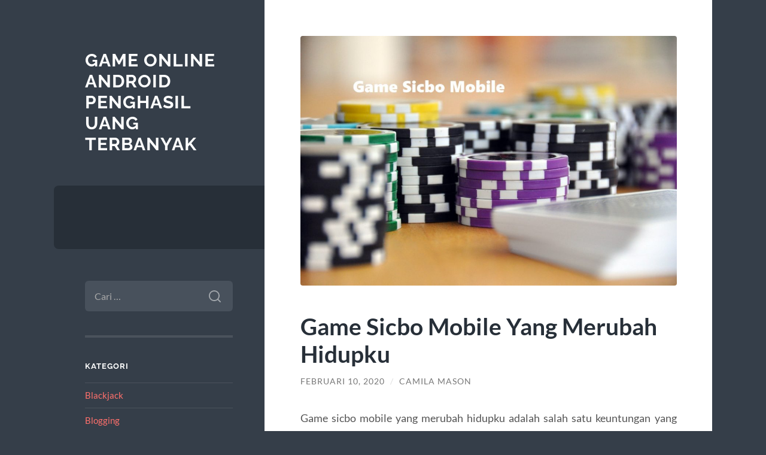

--- FILE ---
content_type: text/html; charset=UTF-8
request_url: https://paydayloansaustraliapwi.com/game-sicbo-mobile/
body_size: 11118
content:
<!DOCTYPE html>

<html lang="id">

	<head>

		<meta charset="UTF-8">
		<meta name="viewport" content="width=device-width, initial-scale=1.0" >

		<link rel="profile" href="https://gmpg.org/xfn/11">

		<meta name='robots' content='index, follow, max-image-preview:large, max-snippet:-1, max-video-preview:-1' />

	<!-- This site is optimized with the Yoast SEO plugin v26.7 - https://yoast.com/wordpress/plugins/seo/ -->
	<title>Game Sicbo Mobile Yang Merubah Hidupku - Bandar Casino Online</title>
	<meta name="description" content="Game sicbo mobile yang merubah hidupku adalah salah satu keuntungan yang memang mampu untuk melakukan sebuah perubahan dalam kehidupan ku sebagai" />
	<link rel="canonical" href="https://paydayloansaustraliapwi.com/game-sicbo-mobile/" />
	<meta property="og:locale" content="id_ID" />
	<meta property="og:type" content="article" />
	<meta property="og:title" content="Game Sicbo Mobile Yang Merubah Hidupku - Bandar Casino Online" />
	<meta property="og:description" content="Game sicbo mobile yang merubah hidupku adalah salah satu keuntungan yang memang mampu untuk melakukan sebuah perubahan dalam kehidupan ku sebagai" />
	<meta property="og:url" content="https://paydayloansaustraliapwi.com/game-sicbo-mobile/" />
	<meta property="og:site_name" content="Game Online Android Penghasil Uang Terbanyak" />
	<meta property="article:published_time" content="2020-02-10T16:04:17+00:00" />
	<meta property="og:image" content="https://paydayloansaustraliapwi.com/wp-content/uploads/2020/02/Game-Sicbo-Mobile.jpeg" />
	<meta property="og:image:width" content="2258" />
	<meta property="og:image:height" content="1500" />
	<meta property="og:image:type" content="image/jpeg" />
	<meta name="author" content="Camila Mason" />
	<meta name="twitter:card" content="summary_large_image" />
	<meta name="twitter:label1" content="Ditulis oleh" />
	<meta name="twitter:data1" content="Camila Mason" />
	<meta name="twitter:label2" content="Estimasi waktu membaca" />
	<meta name="twitter:data2" content="2 menit" />
	<script type="application/ld+json" class="yoast-schema-graph">{"@context":"https://schema.org","@graph":[{"@type":"Article","@id":"https://paydayloansaustraliapwi.com/game-sicbo-mobile/#article","isPartOf":{"@id":"https://paydayloansaustraliapwi.com/game-sicbo-mobile/"},"author":{"name":"Camila Mason","@id":"https://paydayloansaustraliapwi.com/#/schema/person/b5728a99636f2f2b846c12ca160b1861"},"headline":"Game Sicbo Mobile Yang Merubah Hidupku","datePublished":"2020-02-10T16:04:17+00:00","mainEntityOfPage":{"@id":"https://paydayloansaustraliapwi.com/game-sicbo-mobile/"},"wordCount":318,"image":{"@id":"https://paydayloansaustraliapwi.com/game-sicbo-mobile/#primaryimage"},"thumbnailUrl":"https://paydayloansaustraliapwi.com/wp-content/uploads/2020/02/Game-Sicbo-Mobile.jpeg","articleSection":["Blogging"],"inLanguage":"id"},{"@type":"WebPage","@id":"https://paydayloansaustraliapwi.com/game-sicbo-mobile/","url":"https://paydayloansaustraliapwi.com/game-sicbo-mobile/","name":"Game Sicbo Mobile Yang Merubah Hidupku - Bandar Casino Online","isPartOf":{"@id":"https://paydayloansaustraliapwi.com/#website"},"primaryImageOfPage":{"@id":"https://paydayloansaustraliapwi.com/game-sicbo-mobile/#primaryimage"},"image":{"@id":"https://paydayloansaustraliapwi.com/game-sicbo-mobile/#primaryimage"},"thumbnailUrl":"https://paydayloansaustraliapwi.com/wp-content/uploads/2020/02/Game-Sicbo-Mobile.jpeg","datePublished":"2020-02-10T16:04:17+00:00","author":{"@id":"https://paydayloansaustraliapwi.com/#/schema/person/b5728a99636f2f2b846c12ca160b1861"},"description":"Game sicbo mobile yang merubah hidupku adalah salah satu keuntungan yang memang mampu untuk melakukan sebuah perubahan dalam kehidupan ku sebagai","breadcrumb":{"@id":"https://paydayloansaustraliapwi.com/game-sicbo-mobile/#breadcrumb"},"inLanguage":"id","potentialAction":[{"@type":"ReadAction","target":["https://paydayloansaustraliapwi.com/game-sicbo-mobile/"]}]},{"@type":"ImageObject","inLanguage":"id","@id":"https://paydayloansaustraliapwi.com/game-sicbo-mobile/#primaryimage","url":"https://paydayloansaustraliapwi.com/wp-content/uploads/2020/02/Game-Sicbo-Mobile.jpeg","contentUrl":"https://paydayloansaustraliapwi.com/wp-content/uploads/2020/02/Game-Sicbo-Mobile.jpeg","width":2258,"height":1500,"caption":"Game Sicbo Mobile"},{"@type":"BreadcrumbList","@id":"https://paydayloansaustraliapwi.com/game-sicbo-mobile/#breadcrumb","itemListElement":[{"@type":"ListItem","position":1,"name":"Home","item":"https://paydayloansaustraliapwi.com/"},{"@type":"ListItem","position":2,"name":"Game Sicbo Mobile Yang Merubah Hidupku"}]},{"@type":"WebSite","@id":"https://paydayloansaustraliapwi.com/#website","url":"https://paydayloansaustraliapwi.com/","name":"Game Online Android Penghasil Uang Terbanyak","description":"","potentialAction":[{"@type":"SearchAction","target":{"@type":"EntryPoint","urlTemplate":"https://paydayloansaustraliapwi.com/?s={search_term_string}"},"query-input":{"@type":"PropertyValueSpecification","valueRequired":true,"valueName":"search_term_string"}}],"inLanguage":"id"},{"@type":"Person","@id":"https://paydayloansaustraliapwi.com/#/schema/person/b5728a99636f2f2b846c12ca160b1861","name":"Camila Mason","image":{"@type":"ImageObject","inLanguage":"id","@id":"https://paydayloansaustraliapwi.com/#/schema/person/image/","url":"https://secure.gravatar.com/avatar/500ce6ac5f06fcd4a6a77f267e7d0c9949cbee2bc370efde94cb62c36b7d163a?s=96&d=mm&r=g","contentUrl":"https://secure.gravatar.com/avatar/500ce6ac5f06fcd4a6a77f267e7d0c9949cbee2bc370efde94cb62c36b7d163a?s=96&d=mm&r=g","caption":"Camila Mason"},"url":"https://paydayloansaustraliapwi.com/author/administrator/"}]}</script>
	<!-- / Yoast SEO plugin. -->


<link rel="alternate" type="application/rss+xml" title="Game Online Android Penghasil Uang Terbanyak &raquo; Feed" href="https://paydayloansaustraliapwi.com/feed/" />
<link rel="alternate" type="application/rss+xml" title="Game Online Android Penghasil Uang Terbanyak &raquo; Umpan Komentar" href="https://paydayloansaustraliapwi.com/comments/feed/" />
<link rel="alternate" title="oEmbed (JSON)" type="application/json+oembed" href="https://paydayloansaustraliapwi.com/wp-json/oembed/1.0/embed?url=https%3A%2F%2Fpaydayloansaustraliapwi.com%2Fgame-sicbo-mobile%2F" />
<link rel="alternate" title="oEmbed (XML)" type="text/xml+oembed" href="https://paydayloansaustraliapwi.com/wp-json/oembed/1.0/embed?url=https%3A%2F%2Fpaydayloansaustraliapwi.com%2Fgame-sicbo-mobile%2F&#038;format=xml" />
<style id='wp-img-auto-sizes-contain-inline-css' type='text/css'>
img:is([sizes=auto i],[sizes^="auto," i]){contain-intrinsic-size:3000px 1500px}
/*# sourceURL=wp-img-auto-sizes-contain-inline-css */
</style>
<style id='wp-emoji-styles-inline-css' type='text/css'>

	img.wp-smiley, img.emoji {
		display: inline !important;
		border: none !important;
		box-shadow: none !important;
		height: 1em !important;
		width: 1em !important;
		margin: 0 0.07em !important;
		vertical-align: -0.1em !important;
		background: none !important;
		padding: 0 !important;
	}
/*# sourceURL=wp-emoji-styles-inline-css */
</style>
<style id='wp-block-library-inline-css' type='text/css'>
:root{--wp-block-synced-color:#7a00df;--wp-block-synced-color--rgb:122,0,223;--wp-bound-block-color:var(--wp-block-synced-color);--wp-editor-canvas-background:#ddd;--wp-admin-theme-color:#007cba;--wp-admin-theme-color--rgb:0,124,186;--wp-admin-theme-color-darker-10:#006ba1;--wp-admin-theme-color-darker-10--rgb:0,107,160.5;--wp-admin-theme-color-darker-20:#005a87;--wp-admin-theme-color-darker-20--rgb:0,90,135;--wp-admin-border-width-focus:2px}@media (min-resolution:192dpi){:root{--wp-admin-border-width-focus:1.5px}}.wp-element-button{cursor:pointer}:root .has-very-light-gray-background-color{background-color:#eee}:root .has-very-dark-gray-background-color{background-color:#313131}:root .has-very-light-gray-color{color:#eee}:root .has-very-dark-gray-color{color:#313131}:root .has-vivid-green-cyan-to-vivid-cyan-blue-gradient-background{background:linear-gradient(135deg,#00d084,#0693e3)}:root .has-purple-crush-gradient-background{background:linear-gradient(135deg,#34e2e4,#4721fb 50%,#ab1dfe)}:root .has-hazy-dawn-gradient-background{background:linear-gradient(135deg,#faaca8,#dad0ec)}:root .has-subdued-olive-gradient-background{background:linear-gradient(135deg,#fafae1,#67a671)}:root .has-atomic-cream-gradient-background{background:linear-gradient(135deg,#fdd79a,#004a59)}:root .has-nightshade-gradient-background{background:linear-gradient(135deg,#330968,#31cdcf)}:root .has-midnight-gradient-background{background:linear-gradient(135deg,#020381,#2874fc)}:root{--wp--preset--font-size--normal:16px;--wp--preset--font-size--huge:42px}.has-regular-font-size{font-size:1em}.has-larger-font-size{font-size:2.625em}.has-normal-font-size{font-size:var(--wp--preset--font-size--normal)}.has-huge-font-size{font-size:var(--wp--preset--font-size--huge)}.has-text-align-center{text-align:center}.has-text-align-left{text-align:left}.has-text-align-right{text-align:right}.has-fit-text{white-space:nowrap!important}#end-resizable-editor-section{display:none}.aligncenter{clear:both}.items-justified-left{justify-content:flex-start}.items-justified-center{justify-content:center}.items-justified-right{justify-content:flex-end}.items-justified-space-between{justify-content:space-between}.screen-reader-text{border:0;clip-path:inset(50%);height:1px;margin:-1px;overflow:hidden;padding:0;position:absolute;width:1px;word-wrap:normal!important}.screen-reader-text:focus{background-color:#ddd;clip-path:none;color:#444;display:block;font-size:1em;height:auto;left:5px;line-height:normal;padding:15px 23px 14px;text-decoration:none;top:5px;width:auto;z-index:100000}html :where(.has-border-color){border-style:solid}html :where([style*=border-top-color]){border-top-style:solid}html :where([style*=border-right-color]){border-right-style:solid}html :where([style*=border-bottom-color]){border-bottom-style:solid}html :where([style*=border-left-color]){border-left-style:solid}html :where([style*=border-width]){border-style:solid}html :where([style*=border-top-width]){border-top-style:solid}html :where([style*=border-right-width]){border-right-style:solid}html :where([style*=border-bottom-width]){border-bottom-style:solid}html :where([style*=border-left-width]){border-left-style:solid}html :where(img[class*=wp-image-]){height:auto;max-width:100%}:where(figure){margin:0 0 1em}html :where(.is-position-sticky){--wp-admin--admin-bar--position-offset:var(--wp-admin--admin-bar--height,0px)}@media screen and (max-width:600px){html :where(.is-position-sticky){--wp-admin--admin-bar--position-offset:0px}}

/*# sourceURL=wp-block-library-inline-css */
</style><style id='global-styles-inline-css' type='text/css'>
:root{--wp--preset--aspect-ratio--square: 1;--wp--preset--aspect-ratio--4-3: 4/3;--wp--preset--aspect-ratio--3-4: 3/4;--wp--preset--aspect-ratio--3-2: 3/2;--wp--preset--aspect-ratio--2-3: 2/3;--wp--preset--aspect-ratio--16-9: 16/9;--wp--preset--aspect-ratio--9-16: 9/16;--wp--preset--color--black: #272F38;--wp--preset--color--cyan-bluish-gray: #abb8c3;--wp--preset--color--white: #fff;--wp--preset--color--pale-pink: #f78da7;--wp--preset--color--vivid-red: #cf2e2e;--wp--preset--color--luminous-vivid-orange: #ff6900;--wp--preset--color--luminous-vivid-amber: #fcb900;--wp--preset--color--light-green-cyan: #7bdcb5;--wp--preset--color--vivid-green-cyan: #00d084;--wp--preset--color--pale-cyan-blue: #8ed1fc;--wp--preset--color--vivid-cyan-blue: #0693e3;--wp--preset--color--vivid-purple: #9b51e0;--wp--preset--color--accent: #FF706C;--wp--preset--color--dark-gray: #444;--wp--preset--color--medium-gray: #666;--wp--preset--color--light-gray: #888;--wp--preset--gradient--vivid-cyan-blue-to-vivid-purple: linear-gradient(135deg,rgb(6,147,227) 0%,rgb(155,81,224) 100%);--wp--preset--gradient--light-green-cyan-to-vivid-green-cyan: linear-gradient(135deg,rgb(122,220,180) 0%,rgb(0,208,130) 100%);--wp--preset--gradient--luminous-vivid-amber-to-luminous-vivid-orange: linear-gradient(135deg,rgb(252,185,0) 0%,rgb(255,105,0) 100%);--wp--preset--gradient--luminous-vivid-orange-to-vivid-red: linear-gradient(135deg,rgb(255,105,0) 0%,rgb(207,46,46) 100%);--wp--preset--gradient--very-light-gray-to-cyan-bluish-gray: linear-gradient(135deg,rgb(238,238,238) 0%,rgb(169,184,195) 100%);--wp--preset--gradient--cool-to-warm-spectrum: linear-gradient(135deg,rgb(74,234,220) 0%,rgb(151,120,209) 20%,rgb(207,42,186) 40%,rgb(238,44,130) 60%,rgb(251,105,98) 80%,rgb(254,248,76) 100%);--wp--preset--gradient--blush-light-purple: linear-gradient(135deg,rgb(255,206,236) 0%,rgb(152,150,240) 100%);--wp--preset--gradient--blush-bordeaux: linear-gradient(135deg,rgb(254,205,165) 0%,rgb(254,45,45) 50%,rgb(107,0,62) 100%);--wp--preset--gradient--luminous-dusk: linear-gradient(135deg,rgb(255,203,112) 0%,rgb(199,81,192) 50%,rgb(65,88,208) 100%);--wp--preset--gradient--pale-ocean: linear-gradient(135deg,rgb(255,245,203) 0%,rgb(182,227,212) 50%,rgb(51,167,181) 100%);--wp--preset--gradient--electric-grass: linear-gradient(135deg,rgb(202,248,128) 0%,rgb(113,206,126) 100%);--wp--preset--gradient--midnight: linear-gradient(135deg,rgb(2,3,129) 0%,rgb(40,116,252) 100%);--wp--preset--font-size--small: 16px;--wp--preset--font-size--medium: 20px;--wp--preset--font-size--large: 24px;--wp--preset--font-size--x-large: 42px;--wp--preset--font-size--regular: 18px;--wp--preset--font-size--larger: 32px;--wp--preset--spacing--20: 0.44rem;--wp--preset--spacing--30: 0.67rem;--wp--preset--spacing--40: 1rem;--wp--preset--spacing--50: 1.5rem;--wp--preset--spacing--60: 2.25rem;--wp--preset--spacing--70: 3.38rem;--wp--preset--spacing--80: 5.06rem;--wp--preset--shadow--natural: 6px 6px 9px rgba(0, 0, 0, 0.2);--wp--preset--shadow--deep: 12px 12px 50px rgba(0, 0, 0, 0.4);--wp--preset--shadow--sharp: 6px 6px 0px rgba(0, 0, 0, 0.2);--wp--preset--shadow--outlined: 6px 6px 0px -3px rgb(255, 255, 255), 6px 6px rgb(0, 0, 0);--wp--preset--shadow--crisp: 6px 6px 0px rgb(0, 0, 0);}:where(.is-layout-flex){gap: 0.5em;}:where(.is-layout-grid){gap: 0.5em;}body .is-layout-flex{display: flex;}.is-layout-flex{flex-wrap: wrap;align-items: center;}.is-layout-flex > :is(*, div){margin: 0;}body .is-layout-grid{display: grid;}.is-layout-grid > :is(*, div){margin: 0;}:where(.wp-block-columns.is-layout-flex){gap: 2em;}:where(.wp-block-columns.is-layout-grid){gap: 2em;}:where(.wp-block-post-template.is-layout-flex){gap: 1.25em;}:where(.wp-block-post-template.is-layout-grid){gap: 1.25em;}.has-black-color{color: var(--wp--preset--color--black) !important;}.has-cyan-bluish-gray-color{color: var(--wp--preset--color--cyan-bluish-gray) !important;}.has-white-color{color: var(--wp--preset--color--white) !important;}.has-pale-pink-color{color: var(--wp--preset--color--pale-pink) !important;}.has-vivid-red-color{color: var(--wp--preset--color--vivid-red) !important;}.has-luminous-vivid-orange-color{color: var(--wp--preset--color--luminous-vivid-orange) !important;}.has-luminous-vivid-amber-color{color: var(--wp--preset--color--luminous-vivid-amber) !important;}.has-light-green-cyan-color{color: var(--wp--preset--color--light-green-cyan) !important;}.has-vivid-green-cyan-color{color: var(--wp--preset--color--vivid-green-cyan) !important;}.has-pale-cyan-blue-color{color: var(--wp--preset--color--pale-cyan-blue) !important;}.has-vivid-cyan-blue-color{color: var(--wp--preset--color--vivid-cyan-blue) !important;}.has-vivid-purple-color{color: var(--wp--preset--color--vivid-purple) !important;}.has-black-background-color{background-color: var(--wp--preset--color--black) !important;}.has-cyan-bluish-gray-background-color{background-color: var(--wp--preset--color--cyan-bluish-gray) !important;}.has-white-background-color{background-color: var(--wp--preset--color--white) !important;}.has-pale-pink-background-color{background-color: var(--wp--preset--color--pale-pink) !important;}.has-vivid-red-background-color{background-color: var(--wp--preset--color--vivid-red) !important;}.has-luminous-vivid-orange-background-color{background-color: var(--wp--preset--color--luminous-vivid-orange) !important;}.has-luminous-vivid-amber-background-color{background-color: var(--wp--preset--color--luminous-vivid-amber) !important;}.has-light-green-cyan-background-color{background-color: var(--wp--preset--color--light-green-cyan) !important;}.has-vivid-green-cyan-background-color{background-color: var(--wp--preset--color--vivid-green-cyan) !important;}.has-pale-cyan-blue-background-color{background-color: var(--wp--preset--color--pale-cyan-blue) !important;}.has-vivid-cyan-blue-background-color{background-color: var(--wp--preset--color--vivid-cyan-blue) !important;}.has-vivid-purple-background-color{background-color: var(--wp--preset--color--vivid-purple) !important;}.has-black-border-color{border-color: var(--wp--preset--color--black) !important;}.has-cyan-bluish-gray-border-color{border-color: var(--wp--preset--color--cyan-bluish-gray) !important;}.has-white-border-color{border-color: var(--wp--preset--color--white) !important;}.has-pale-pink-border-color{border-color: var(--wp--preset--color--pale-pink) !important;}.has-vivid-red-border-color{border-color: var(--wp--preset--color--vivid-red) !important;}.has-luminous-vivid-orange-border-color{border-color: var(--wp--preset--color--luminous-vivid-orange) !important;}.has-luminous-vivid-amber-border-color{border-color: var(--wp--preset--color--luminous-vivid-amber) !important;}.has-light-green-cyan-border-color{border-color: var(--wp--preset--color--light-green-cyan) !important;}.has-vivid-green-cyan-border-color{border-color: var(--wp--preset--color--vivid-green-cyan) !important;}.has-pale-cyan-blue-border-color{border-color: var(--wp--preset--color--pale-cyan-blue) !important;}.has-vivid-cyan-blue-border-color{border-color: var(--wp--preset--color--vivid-cyan-blue) !important;}.has-vivid-purple-border-color{border-color: var(--wp--preset--color--vivid-purple) !important;}.has-vivid-cyan-blue-to-vivid-purple-gradient-background{background: var(--wp--preset--gradient--vivid-cyan-blue-to-vivid-purple) !important;}.has-light-green-cyan-to-vivid-green-cyan-gradient-background{background: var(--wp--preset--gradient--light-green-cyan-to-vivid-green-cyan) !important;}.has-luminous-vivid-amber-to-luminous-vivid-orange-gradient-background{background: var(--wp--preset--gradient--luminous-vivid-amber-to-luminous-vivid-orange) !important;}.has-luminous-vivid-orange-to-vivid-red-gradient-background{background: var(--wp--preset--gradient--luminous-vivid-orange-to-vivid-red) !important;}.has-very-light-gray-to-cyan-bluish-gray-gradient-background{background: var(--wp--preset--gradient--very-light-gray-to-cyan-bluish-gray) !important;}.has-cool-to-warm-spectrum-gradient-background{background: var(--wp--preset--gradient--cool-to-warm-spectrum) !important;}.has-blush-light-purple-gradient-background{background: var(--wp--preset--gradient--blush-light-purple) !important;}.has-blush-bordeaux-gradient-background{background: var(--wp--preset--gradient--blush-bordeaux) !important;}.has-luminous-dusk-gradient-background{background: var(--wp--preset--gradient--luminous-dusk) !important;}.has-pale-ocean-gradient-background{background: var(--wp--preset--gradient--pale-ocean) !important;}.has-electric-grass-gradient-background{background: var(--wp--preset--gradient--electric-grass) !important;}.has-midnight-gradient-background{background: var(--wp--preset--gradient--midnight) !important;}.has-small-font-size{font-size: var(--wp--preset--font-size--small) !important;}.has-medium-font-size{font-size: var(--wp--preset--font-size--medium) !important;}.has-large-font-size{font-size: var(--wp--preset--font-size--large) !important;}.has-x-large-font-size{font-size: var(--wp--preset--font-size--x-large) !important;}
/*# sourceURL=global-styles-inline-css */
</style>

<style id='classic-theme-styles-inline-css' type='text/css'>
/*! This file is auto-generated */
.wp-block-button__link{color:#fff;background-color:#32373c;border-radius:9999px;box-shadow:none;text-decoration:none;padding:calc(.667em + 2px) calc(1.333em + 2px);font-size:1.125em}.wp-block-file__button{background:#32373c;color:#fff;text-decoration:none}
/*# sourceURL=/wp-includes/css/classic-themes.min.css */
</style>
<link rel='stylesheet' id='wilson_fonts-css' href='https://paydayloansaustraliapwi.com/wp-content/themes/wilson/assets/css/fonts.css?ver=6.9' type='text/css' media='all' />
<link rel='stylesheet' id='wilson_style-css' href='https://paydayloansaustraliapwi.com/wp-content/themes/wilson/style.css?ver=2.1.3' type='text/css' media='all' />
<script type="text/javascript" src="https://paydayloansaustraliapwi.com/wp-includes/js/jquery/jquery.min.js?ver=3.7.1" id="jquery-core-js"></script>
<script type="text/javascript" src="https://paydayloansaustraliapwi.com/wp-includes/js/jquery/jquery-migrate.min.js?ver=3.4.1" id="jquery-migrate-js"></script>
<script type="text/javascript" src="https://paydayloansaustraliapwi.com/wp-content/themes/wilson/assets/js/global.js?ver=2.1.3" id="wilson_global-js"></script>
<link rel="https://api.w.org/" href="https://paydayloansaustraliapwi.com/wp-json/" /><link rel="alternate" title="JSON" type="application/json" href="https://paydayloansaustraliapwi.com/wp-json/wp/v2/posts/49" /><link rel="EditURI" type="application/rsd+xml" title="RSD" href="https://paydayloansaustraliapwi.com/xmlrpc.php?rsd" />
<meta name="generator" content="WordPress 6.9" />
<link rel='shortlink' href='https://paydayloansaustraliapwi.com/?p=49' />

	</head>
	
	<body class="wp-singular post-template-default single single-post postid-49 single-format-standard wp-theme-wilson">

		
		<a class="skip-link button" href="#site-content">Skip to the content</a>
	
		<div class="wrapper">
	
			<header class="sidebar" id="site-header">
							
				<div class="blog-header">

									
						<div class="blog-info">
						
															<div class="blog-title">
									<a href="https://paydayloansaustraliapwi.com" rel="home">Game Online Android Penghasil Uang Terbanyak</a>
								</div>
														
													
						</div><!-- .blog-info -->
						
					
				</div><!-- .blog-header -->
				
				<div class="nav-toggle toggle">
				
					<p>
						<span class="show">Show menu</span>
						<span class="hide">Hide menu</span>
					</p>
				
					<div class="bars">
							
						<div class="bar"></div>
						<div class="bar"></div>
						<div class="bar"></div>
						
						<div class="clear"></div>
						
					</div><!-- .bars -->
				
				</div><!-- .nav-toggle -->
				
				<div class="blog-menu">
			
					<ul class="navigation">
					
																		
					</ul><!-- .navigation -->
				</div><!-- .blog-menu -->
				
				<div class="mobile-menu">
						 
					<ul class="navigation">
					
												
					</ul>
					 
				</div><!-- .mobile-menu -->
				
				
					<div class="widgets" role="complementary">
					
						<div id="search-2" class="widget widget_search"><div class="widget-content"><form role="search" method="get" class="search-form" action="https://paydayloansaustraliapwi.com/">
				<label>
					<span class="screen-reader-text">Cari untuk:</span>
					<input type="search" class="search-field" placeholder="Cari &hellip;" value="" name="s" />
				</label>
				<input type="submit" class="search-submit" value="Cari" />
			</form></div></div><div id="categories-2" class="widget widget_categories"><div class="widget-content"><h3 class="widget-title">Kategori</h3>
			<ul>
					<li class="cat-item cat-item-76"><a href="https://paydayloansaustraliapwi.com/category/blackjack/">Blackjack</a>
</li>
	<li class="cat-item cat-item-2"><a href="https://paydayloansaustraliapwi.com/category/blogging/">Blogging</a>
</li>
	<li class="cat-item cat-item-86"><a href="https://paydayloansaustraliapwi.com/category/cash-or-crash/">Cash Or Crash</a>
</li>
	<li class="cat-item cat-item-3"><a href="https://paydayloansaustraliapwi.com/category/casino/">Casino</a>
</li>
	<li class="cat-item cat-item-772"><a href="https://paydayloansaustraliapwi.com/category/gates-of-olympus/">Gates Of Olympus</a>
</li>
	<li class="cat-item cat-item-834"><a href="https://paydayloansaustraliapwi.com/category/ibcbet/">ibcbet</a>
</li>
	<li class="cat-item cat-item-53"><a href="https://paydayloansaustraliapwi.com/category/joker123/">joker123</a>
</li>
	<li class="cat-item cat-item-88"><a href="https://paydayloansaustraliapwi.com/category/judi-basket-online/">Judi Basket Online</a>
</li>
	<li class="cat-item cat-item-48"><a href="https://paydayloansaustraliapwi.com/category/judi-bola-online/">Judi Bola Online</a>
</li>
	<li class="cat-item cat-item-101"><a href="https://paydayloansaustraliapwi.com/category/judi-tinju-online/">Judi Tinju Online</a>
</li>
	<li class="cat-item cat-item-839"><a href="https://paydayloansaustraliapwi.com/category/link-slot-gacor/">link slot gacor</a>
</li>
	<li class="cat-item cat-item-87"><a href="https://paydayloansaustraliapwi.com/category/mahjong/">Mahjong</a>
</li>
	<li class="cat-item cat-item-33"><a href="https://paydayloansaustraliapwi.com/category/maxbet/">Maxbet</a>
</li>
	<li class="cat-item cat-item-8"><a href="https://paydayloansaustraliapwi.com/category/poker/">Poker</a>
</li>
	<li class="cat-item cat-item-24"><a href="https://paydayloansaustraliapwi.com/category/roulette/">Roulette</a>
</li>
	<li class="cat-item cat-item-849"><a href="https://paydayloansaustraliapwi.com/category/rtp-slot-online/">rtp slot online</a>
</li>
	<li class="cat-item cat-item-19"><a href="https://paydayloansaustraliapwi.com/category/sbobet/">Sbobet</a>
</li>
	<li class="cat-item cat-item-477"><a href="https://paydayloansaustraliapwi.com/category/slot/">slot</a>
</li>
	<li class="cat-item cat-item-791"><a href="https://paydayloansaustraliapwi.com/category/slot-bet-100/">slot bet 100</a>
</li>
	<li class="cat-item cat-item-913"><a href="https://paydayloansaustraliapwi.com/category/slot-gacor/">slot gacor</a>
</li>
	<li class="cat-item cat-item-931"><a href="https://paydayloansaustraliapwi.com/category/slot-gacor-premium/">slot gacor premium</a>
</li>
	<li class="cat-item cat-item-919"><a href="https://paydayloansaustraliapwi.com/category/slot-mahjong-ways/">Slot Mahjong Ways</a>
</li>
	<li class="cat-item cat-item-428"><a href="https://paydayloansaustraliapwi.com/category/slot-nexus/">slot nexus</a>
</li>
	<li class="cat-item cat-item-37"><a href="https://paydayloansaustraliapwi.com/category/slot-online/">Slot Online</a>
</li>
	<li class="cat-item cat-item-404"><a href="https://paydayloansaustraliapwi.com/category/slot88/">slot88</a>
</li>
	<li class="cat-item cat-item-813"><a href="https://paydayloansaustraliapwi.com/category/starlight-princess/">starlight princess</a>
</li>
	<li class="cat-item cat-item-926"><a href="https://paydayloansaustraliapwi.com/category/vocher-slot-online/">Vocher Slot Online</a>
</li>
			</ul>

			</div></div>
		<div id="recent-posts-2" class="widget widget_recent_entries"><div class="widget-content">
		<h3 class="widget-title">Pos-pos Terbaru</h3>
		<ul>
											<li>
					<a href="https://paydayloansaustraliapwi.com/airbet88-dan-komitmennya-terhadap-kualitas-layanan/">Airbet88 dan Komitmennya terhadap Kualitas Layanan</a>
									</li>
											<li>
					<a href="https://paydayloansaustraliapwi.com/bonus-new-member-100-persen-di-awal-dengan-sistem-bebas-ip-dan-tanpa-to/">Bonus New Member 100 Persen di Awal dengan Sistem Bebas IP dan Tanpa TO</a>
									</li>
											<li>
					<a href="https://paydayloansaustraliapwi.com/slot-gacor-hari-ini-menjadi-panduan-penting-pemain-untuk-meraih-kemenangan-lebih-cepat/">Slot Gacor Hari Ini Menjadi Panduan Penting Pemain untuk Meraih Kemenangan Lebih Cepat</a>
									</li>
											<li>
					<a href="https://paydayloansaustraliapwi.com/strategi-stability-pulse-matrix-menjaga-denyut-mesin-tetap-stabil-agar-tetap-gacor/">Strategi Stability Pulse Matrix: Menjaga Denyut Mesin Tetap Stabil Agar Tetap Gacor</a>
									</li>
											<li>
					<a href="https://paydayloansaustraliapwi.com/mapan99-slot-online-dengan-fitur-auto-bonus-optimizer-untuk-memaksimalkan-setiap-free-spin/">MAPAN99: Slot Online Dengan Fitur Auto Bonus Optimizer Untuk Memaksimalkan Setiap Free Spin</a>
									</li>
					</ul>

		</div></div><div id="tag_cloud-2" class="widget widget_tag_cloud"><div class="widget-content"><h3 class="widget-title">Tag</h3><div class="tagcloud"><a href="https://paydayloansaustraliapwi.com/tag/bonus-new-member/" class="tag-cloud-link tag-link-203 tag-link-position-1" style="font-size: 13.25pt;" aria-label="Bonus New Member (24 item)">Bonus New Member</a>
<a href="https://paydayloansaustraliapwi.com/tag/bonus-new-member-100/" class="tag-cloud-link tag-link-198 tag-link-position-2" style="font-size: 9.6041666666667pt;" aria-label="bonus new member 100 (13 item)">bonus new member 100</a>
<a href="https://paydayloansaustraliapwi.com/tag/daftar-sbobet/" class="tag-cloud-link tag-link-234 tag-link-position-3" style="font-size: 9.0208333333333pt;" aria-label="daftar sbobet (12 item)">daftar sbobet</a>
<a href="https://paydayloansaustraliapwi.com/tag/gates-of-olympus/" class="tag-cloud-link tag-link-408 tag-link-position-4" style="font-size: 8.5833333333333pt;" aria-label="gates of olympus (11 item)">gates of olympus</a>
<a href="https://paydayloansaustraliapwi.com/tag/joker123/" class="tag-cloud-link tag-link-344 tag-link-position-5" style="font-size: 10.041666666667pt;" aria-label="joker123 (14 item)">joker123</a>
<a href="https://paydayloansaustraliapwi.com/tag/joker123-slot/" class="tag-cloud-link tag-link-57 tag-link-position-6" style="font-size: 8.5833333333333pt;" aria-label="joker123 slot (11 item)">joker123 slot</a>
<a href="https://paydayloansaustraliapwi.com/tag/judi-bola/" class="tag-cloud-link tag-link-390 tag-link-position-7" style="font-size: 8.5833333333333pt;" aria-label="judi bola (11 item)">judi bola</a>
<a href="https://paydayloansaustraliapwi.com/tag/judi-online/" class="tag-cloud-link tag-link-94 tag-link-position-8" style="font-size: 14.416666666667pt;" aria-label="Judi Online (29 item)">Judi Online</a>
<a href="https://paydayloansaustraliapwi.com/tag/judi-slot-online/" class="tag-cloud-link tag-link-102 tag-link-position-9" style="font-size: 10.041666666667pt;" aria-label="Judi Slot Online (14 item)">Judi Slot Online</a>
<a href="https://paydayloansaustraliapwi.com/tag/link-slot-gacor/" class="tag-cloud-link tag-link-130 tag-link-position-10" style="font-size: 10.333333333333pt;" aria-label="link slot gacor (15 item)">link slot gacor</a>
<a href="https://paydayloansaustraliapwi.com/tag/mahjong-slot/" class="tag-cloud-link tag-link-448 tag-link-position-11" style="font-size: 11.208333333333pt;" aria-label="mahjong slot (17 item)">mahjong slot</a>
<a href="https://paydayloansaustraliapwi.com/tag/mahjong-ways/" class="tag-cloud-link tag-link-470 tag-link-position-12" style="font-size: 8.5833333333333pt;" aria-label="mahjong ways (11 item)">mahjong ways</a>
<a href="https://paydayloansaustraliapwi.com/tag/olympus-1000/" class="tag-cloud-link tag-link-657 tag-link-position-13" style="font-size: 8.5833333333333pt;" aria-label="olympus 1000 (11 item)">olympus 1000</a>
<a href="https://paydayloansaustraliapwi.com/tag/pragmatic-play/" class="tag-cloud-link tag-link-268 tag-link-position-14" style="font-size: 10.770833333333pt;" aria-label="pragmatic play (16 item)">pragmatic play</a>
<a href="https://paydayloansaustraliapwi.com/tag/sbobet/" class="tag-cloud-link tag-link-92 tag-link-position-15" style="font-size: 16.020833333333pt;" aria-label="Sbobet (38 item)">Sbobet</a>
<a href="https://paydayloansaustraliapwi.com/tag/sbobet88/" class="tag-cloud-link tag-link-232 tag-link-position-16" style="font-size: 12.666666666667pt;" aria-label="sbobet88 (22 item)">sbobet88</a>
<a href="https://paydayloansaustraliapwi.com/tag/situs-judi-bola/" class="tag-cloud-link tag-link-31 tag-link-position-17" style="font-size: 10.333333333333pt;" aria-label="situs judi bola (15 item)">situs judi bola</a>
<a href="https://paydayloansaustraliapwi.com/tag/situs-judi-slot-terbaik-dan-terpercaya-no-1/" class="tag-cloud-link tag-link-129 tag-link-position-18" style="font-size: 9.0208333333333pt;" aria-label="Situs Judi Slot Terbaik Dan Terpercaya No 1 (12 item)">Situs Judi Slot Terbaik Dan Terpercaya No 1</a>
<a href="https://paydayloansaustraliapwi.com/tag/situs-slot/" class="tag-cloud-link tag-link-411 tag-link-position-19" style="font-size: 10.770833333333pt;" aria-label="situs slot (16 item)">situs slot</a>
<a href="https://paydayloansaustraliapwi.com/tag/situs-slot-gacor/" class="tag-cloud-link tag-link-128 tag-link-position-20" style="font-size: 13.395833333333pt;" aria-label="Situs Slot Gacor (25 item)">Situs Slot Gacor</a>
<a href="https://paydayloansaustraliapwi.com/tag/slot/" class="tag-cloud-link tag-link-156 tag-link-position-21" style="font-size: 20.979166666667pt;" aria-label="slot (85 item)">slot</a>
<a href="https://paydayloansaustraliapwi.com/tag/slot88/" class="tag-cloud-link tag-link-405 tag-link-position-22" style="font-size: 8pt;" aria-label="slot88 (10 item)">slot88</a>
<a href="https://paydayloansaustraliapwi.com/tag/slot777/" class="tag-cloud-link tag-link-386 tag-link-position-23" style="font-size: 12.083333333333pt;" aria-label="slot777 (20 item)">slot777</a>
<a href="https://paydayloansaustraliapwi.com/tag/slot-bet-100/" class="tag-cloud-link tag-link-395 tag-link-position-24" style="font-size: 12.083333333333pt;" aria-label="Slot Bet 100 (20 item)">Slot Bet 100</a>
<a href="https://paydayloansaustraliapwi.com/tag/slot-bet-200/" class="tag-cloud-link tag-link-396 tag-link-position-25" style="font-size: 10.041666666667pt;" aria-label="Slot Bet 200 (14 item)">Slot Bet 200</a>
<a href="https://paydayloansaustraliapwi.com/tag/slot-bet-kecil/" class="tag-cloud-link tag-link-465 tag-link-position-26" style="font-size: 11.5pt;" aria-label="slot bet kecil (18 item)">slot bet kecil</a>
<a href="https://paydayloansaustraliapwi.com/tag/slot-bonus/" class="tag-cloud-link tag-link-187 tag-link-position-27" style="font-size: 10.333333333333pt;" aria-label="slot bonus (15 item)">slot bonus</a>
<a href="https://paydayloansaustraliapwi.com/tag/slot-bonus-100-to-3x/" class="tag-cloud-link tag-link-195 tag-link-position-28" style="font-size: 9.6041666666667pt;" aria-label="Slot Bonus 100 to 3x (13 item)">Slot Bonus 100 to 3x</a>
<a href="https://paydayloansaustraliapwi.com/tag/slot-bonus-new-member/" class="tag-cloud-link tag-link-113 tag-link-position-29" style="font-size: 11.208333333333pt;" aria-label="slot bonus new member (17 item)">slot bonus new member</a>
<a href="https://paydayloansaustraliapwi.com/tag/slot-bonus-new-member-100/" class="tag-cloud-link tag-link-196 tag-link-position-30" style="font-size: 8pt;" aria-label="Slot Bonus New Member 100 (10 item)">Slot Bonus New Member 100</a>
<a href="https://paydayloansaustraliapwi.com/tag/slot-gacor/" class="tag-cloud-link tag-link-153 tag-link-position-31" style="font-size: 21.270833333333pt;" aria-label="Slot Gacor (89 item)">Slot Gacor</a>
<a href="https://paydayloansaustraliapwi.com/tag/slot-gacor-gampang-menang/" class="tag-cloud-link tag-link-127 tag-link-position-32" style="font-size: 14.416666666667pt;" aria-label="slot gacor gampang menang (29 item)">slot gacor gampang menang</a>
<a href="https://paydayloansaustraliapwi.com/tag/slot-gacor-hari-ini/" class="tag-cloud-link tag-link-136 tag-link-position-33" style="font-size: 15.875pt;" aria-label="slot gacor hari ini (37 item)">slot gacor hari ini</a>
<a href="https://paydayloansaustraliapwi.com/tag/slot-gacor-maxwin/" class="tag-cloud-link tag-link-126 tag-link-position-34" style="font-size: 12.375pt;" aria-label="slot gacor maxwin (21 item)">slot gacor maxwin</a>
<a href="https://paydayloansaustraliapwi.com/tag/slot-joker123/" class="tag-cloud-link tag-link-321 tag-link-position-35" style="font-size: 9.6041666666667pt;" aria-label="slot joker123 (13 item)">slot joker123</a>
<a href="https://paydayloansaustraliapwi.com/tag/slot-mahjong/" class="tag-cloud-link tag-link-357 tag-link-position-36" style="font-size: 11.208333333333pt;" aria-label="slot mahjong (17 item)">slot mahjong</a>
<a href="https://paydayloansaustraliapwi.com/tag/slot-mahjong-ways/" class="tag-cloud-link tag-link-358 tag-link-position-37" style="font-size: 10.333333333333pt;" aria-label="slot mahjong ways (15 item)">slot mahjong ways</a>
<a href="https://paydayloansaustraliapwi.com/tag/slot-online/" class="tag-cloud-link tag-link-103 tag-link-position-38" style="font-size: 22pt;" aria-label="Slot Online (100 item)">Slot Online</a>
<a href="https://paydayloansaustraliapwi.com/tag/slot-server-thailand/" class="tag-cloud-link tag-link-499 tag-link-position-39" style="font-size: 8pt;" aria-label="slot server thailand (10 item)">slot server thailand</a>
<a href="https://paydayloansaustraliapwi.com/tag/slot-spaceman/" class="tag-cloud-link tag-link-632 tag-link-position-40" style="font-size: 10.041666666667pt;" aria-label="Slot Spaceman (14 item)">Slot Spaceman</a>
<a href="https://paydayloansaustraliapwi.com/tag/slot-terbaru/" class="tag-cloud-link tag-link-141 tag-link-position-41" style="font-size: 10.041666666667pt;" aria-label="slot terbaru (14 item)">slot terbaru</a>
<a href="https://paydayloansaustraliapwi.com/tag/slot-thailand/" class="tag-cloud-link tag-link-500 tag-link-position-42" style="font-size: 12.666666666667pt;" aria-label="slot thailand (22 item)">slot thailand</a>
<a href="https://paydayloansaustraliapwi.com/tag/spaceman/" class="tag-cloud-link tag-link-629 tag-link-position-43" style="font-size: 10.333333333333pt;" aria-label="Spaceman (15 item)">Spaceman</a>
<a href="https://paydayloansaustraliapwi.com/tag/spaceman-slot/" class="tag-cloud-link tag-link-630 tag-link-position-44" style="font-size: 11.5pt;" aria-label="Spaceman Slot (18 item)">Spaceman Slot</a>
<a href="https://paydayloansaustraliapwi.com/tag/togel/" class="tag-cloud-link tag-link-271 tag-link-position-45" style="font-size: 9.6041666666667pt;" aria-label="togel (13 item)">togel</a></div>
</div></div>						
					</div><!-- .widgets -->
					
													
			</header><!-- .sidebar -->

			<main class="content" id="site-content">	
		<div class="posts">
	
			<article id="post-49" class="post-49 post type-post status-publish format-standard has-post-thumbnail hentry category-blogging">
			
								
					<figure class="featured-media">
						
						<img width="788" height="523" src="https://paydayloansaustraliapwi.com/wp-content/uploads/2020/02/Game-Sicbo-Mobile.jpeg" class="attachment-post-thumbnail size-post-thumbnail wp-post-image" alt="Game Sicbo Mobile" decoding="async" fetchpriority="high" srcset="https://paydayloansaustraliapwi.com/wp-content/uploads/2020/02/Game-Sicbo-Mobile.jpeg 2258w, https://paydayloansaustraliapwi.com/wp-content/uploads/2020/02/Game-Sicbo-Mobile-300x199.jpeg 300w, https://paydayloansaustraliapwi.com/wp-content/uploads/2020/02/Game-Sicbo-Mobile-1024x680.jpeg 1024w, https://paydayloansaustraliapwi.com/wp-content/uploads/2020/02/Game-Sicbo-Mobile-768x510.jpeg 768w, https://paydayloansaustraliapwi.com/wp-content/uploads/2020/02/Game-Sicbo-Mobile-1536x1020.jpeg 1536w, https://paydayloansaustraliapwi.com/wp-content/uploads/2020/02/Game-Sicbo-Mobile-2048x1360.jpeg 2048w, https://paydayloansaustraliapwi.com/wp-content/uploads/2020/02/Game-Sicbo-Mobile-1600x1063.jpeg 1600w" sizes="(max-width: 788px) 100vw, 788px" />								
					</figure><!-- .featured-media -->
						
							
				<div class="post-inner">

					<div class="post-header">

						
															<h1 class="post-title">Game Sicbo Mobile Yang Merubah Hidupku</h1>
							
						
								
		<div class="post-meta">
		
			<span class="post-date"><a href="https://paydayloansaustraliapwi.com/game-sicbo-mobile/">Februari 10, 2020</a></span>
			
			<span class="date-sep"> / </span>
				
			<span class="post-author"><a href="https://paydayloansaustraliapwi.com/author/administrator/" title="Pos-pos oleh Camila Mason" rel="author">Camila Mason</a></span>
			
						
						
												
		</div><!-- .post-meta -->

		
					</div><!-- .post-header -->

					
						<div class="post-content">

							<p style="text-align: justify;">Game sicbo mobile yang merubah hidupku adalah salah satu keuntungan yang memang mampu untuk melakukan sebuah perubahan dalam kehidupan ku sebagai salah satu keuntugnan yang memang mampu dalam membentuk sesuatu kekuatan yang dalam membangun bagian eknomi kalian yang memnag anda sendiri bisa untuk melakukan hal tersebut sendiri untuk kebaikan anda dalam masa yang akan datang. Dengan membuat diri anda sebagai orang yang bisa berhasil anda sendiri bisa untuk menjadikan diri anda sebagai salah satu orang yang mampu dalam menjadikan anda sosok pribadi yang berhasil dalam mengumpulkan uang untuk diri kalian sendiri untuk mewujudkan mimpi anda sebagai salah satu keuntungan untuk anda yang memang akan sangat menguntungkan bagi anda sendiri ketika bermain di <a href="https://paydayloansaustraliapwi.com/casino-online-dengan-pelayanan-paling-ramah/">casino online terpercaya</a>.</p>
<p><span id="more-49"></span></p>
<h2 style="text-align: center;">Game Sicbo Mobile Yang Merubah Hidupku</h2>
<p style="text-align: justify;">Mampu bermain dengan benar anda sendiri bisa untuk mendapatkan keuntungan yang memang membantu anda dalam membentuk hal yang bisa menjadikan diri anda sebagai salah satu orang yang mampu dalam membentuk keinginan anda sendiri untuk masa depan yang lebih baik dan juga ketika anda sendiri sudah mengalami perubahan dalam hidup kalian anda sendiri seharusnya bisa membuat diri anda menjadi salah satu orang yang memang mampu dalam membentuk diri anda menjadi sosok orang yang di terima dalam membentuk banyak hal tersebut dimana memang ketika anda ingin menjadi orang yang lebih baik.</p>
<p style="text-align: justify;">Dengan demikian kalian sendiri bisa untuk mencoba bermain dan juga merasakan banyaknya keuntungan yang bisa di hasilkan dari bermain judi casino online terpercaya yang dimana ketika anda bermain judi sicbo mobile ini kalian sendiri bisa untuk mendapatkan kekayaan seperti samanya ketika anda bermain di <a href="http://mainsicbo.org/">daftar dadu online</a> terpercaya yang memang sama saja bisa membaut anda menjadi seorang yang bisa berubah dari kehidupan lama kalian menjadi lebih baik lagi karena memang ketika anda berusaha untuk berubah anda mampu untuk melakukan hal tersebut menjadi lebih baik dari sebelumnya untuk dengan demikain ini lah gunanya dari bermain judi casino online terpercaya yang ada di Indonesia.</p>

						</div><!-- .post-content -->

									
				</div><!-- .post-inner -->

			</article><!-- .post -->

		</div><!-- .posts -->

										
			<div class="post-meta-bottom">

				<div class="post-cat-tags">

					<p class="post-categories"><span>Categories:</span> <a href="https://paydayloansaustraliapwi.com/category/blogging/" rel="category tag">Blogging</a></p>

					
				</div><!-- .post-cat-tags -->

				
					<nav class="post-nav archive-nav">

													<a class="post-nav-older" href="https://paydayloansaustraliapwi.com/casino-online-dengan-pelayanan-paling-ramah/">
								&laquo; Casino Online Dengan Pelayanan Paling Ramah							</a>
						
													<a class="post-nav-newer" href="https://paydayloansaustraliapwi.com/sukses-berawal-dari-situs-game/">
								Sukses Berawal Dari Situs Game Online &raquo;							</a>
						
					</nav><!-- .post-nav -->

				
			</div><!-- .post-meta-bottom -->

			
			<footer class="footer section large-padding bg-dark clear" id="site-footer">

			
			<div class="credits">
				
				<p class="credits-left">&copy; 2026 <a href="https://paydayloansaustraliapwi.com">Game Online Android Penghasil Uang Terbanyak</a></p>
				
				<p class="credits-right"><span>Theme by <a href="https://andersnoren.se">Anders Nor&eacute;n</a></span> &mdash; <a class="tothetop" href="#site-header">Up &uarr;</a></p>
				
			</div><!-- .credits -->
		
		</footer><!-- #site-footer -->
		
	</main><!-- #site-content -->
	
</div><!-- .wrapper -->

<script type="speculationrules">
{"prefetch":[{"source":"document","where":{"and":[{"href_matches":"/*"},{"not":{"href_matches":["/wp-*.php","/wp-admin/*","/wp-content/uploads/*","/wp-content/*","/wp-content/plugins/*","/wp-content/themes/wilson/*","/*\\?(.+)"]}},{"not":{"selector_matches":"a[rel~=\"nofollow\"]"}},{"not":{"selector_matches":".no-prefetch, .no-prefetch a"}}]},"eagerness":"conservative"}]}
</script>
<script id="wp-emoji-settings" type="application/json">
{"baseUrl":"https://s.w.org/images/core/emoji/17.0.2/72x72/","ext":".png","svgUrl":"https://s.w.org/images/core/emoji/17.0.2/svg/","svgExt":".svg","source":{"concatemoji":"https://paydayloansaustraliapwi.com/wp-includes/js/wp-emoji-release.min.js?ver=6.9"}}
</script>
<script type="module">
/* <![CDATA[ */
/*! This file is auto-generated */
const a=JSON.parse(document.getElementById("wp-emoji-settings").textContent),o=(window._wpemojiSettings=a,"wpEmojiSettingsSupports"),s=["flag","emoji"];function i(e){try{var t={supportTests:e,timestamp:(new Date).valueOf()};sessionStorage.setItem(o,JSON.stringify(t))}catch(e){}}function c(e,t,n){e.clearRect(0,0,e.canvas.width,e.canvas.height),e.fillText(t,0,0);t=new Uint32Array(e.getImageData(0,0,e.canvas.width,e.canvas.height).data);e.clearRect(0,0,e.canvas.width,e.canvas.height),e.fillText(n,0,0);const a=new Uint32Array(e.getImageData(0,0,e.canvas.width,e.canvas.height).data);return t.every((e,t)=>e===a[t])}function p(e,t){e.clearRect(0,0,e.canvas.width,e.canvas.height),e.fillText(t,0,0);var n=e.getImageData(16,16,1,1);for(let e=0;e<n.data.length;e++)if(0!==n.data[e])return!1;return!0}function u(e,t,n,a){switch(t){case"flag":return n(e,"\ud83c\udff3\ufe0f\u200d\u26a7\ufe0f","\ud83c\udff3\ufe0f\u200b\u26a7\ufe0f")?!1:!n(e,"\ud83c\udde8\ud83c\uddf6","\ud83c\udde8\u200b\ud83c\uddf6")&&!n(e,"\ud83c\udff4\udb40\udc67\udb40\udc62\udb40\udc65\udb40\udc6e\udb40\udc67\udb40\udc7f","\ud83c\udff4\u200b\udb40\udc67\u200b\udb40\udc62\u200b\udb40\udc65\u200b\udb40\udc6e\u200b\udb40\udc67\u200b\udb40\udc7f");case"emoji":return!a(e,"\ud83e\u1fac8")}return!1}function f(e,t,n,a){let r;const o=(r="undefined"!=typeof WorkerGlobalScope&&self instanceof WorkerGlobalScope?new OffscreenCanvas(300,150):document.createElement("canvas")).getContext("2d",{willReadFrequently:!0}),s=(o.textBaseline="top",o.font="600 32px Arial",{});return e.forEach(e=>{s[e]=t(o,e,n,a)}),s}function r(e){var t=document.createElement("script");t.src=e,t.defer=!0,document.head.appendChild(t)}a.supports={everything:!0,everythingExceptFlag:!0},new Promise(t=>{let n=function(){try{var e=JSON.parse(sessionStorage.getItem(o));if("object"==typeof e&&"number"==typeof e.timestamp&&(new Date).valueOf()<e.timestamp+604800&&"object"==typeof e.supportTests)return e.supportTests}catch(e){}return null}();if(!n){if("undefined"!=typeof Worker&&"undefined"!=typeof OffscreenCanvas&&"undefined"!=typeof URL&&URL.createObjectURL&&"undefined"!=typeof Blob)try{var e="postMessage("+f.toString()+"("+[JSON.stringify(s),u.toString(),c.toString(),p.toString()].join(",")+"));",a=new Blob([e],{type:"text/javascript"});const r=new Worker(URL.createObjectURL(a),{name:"wpTestEmojiSupports"});return void(r.onmessage=e=>{i(n=e.data),r.terminate(),t(n)})}catch(e){}i(n=f(s,u,c,p))}t(n)}).then(e=>{for(const n in e)a.supports[n]=e[n],a.supports.everything=a.supports.everything&&a.supports[n],"flag"!==n&&(a.supports.everythingExceptFlag=a.supports.everythingExceptFlag&&a.supports[n]);var t;a.supports.everythingExceptFlag=a.supports.everythingExceptFlag&&!a.supports.flag,a.supports.everything||((t=a.source||{}).concatemoji?r(t.concatemoji):t.wpemoji&&t.twemoji&&(r(t.twemoji),r(t.wpemoji)))});
//# sourceURL=https://paydayloansaustraliapwi.com/wp-includes/js/wp-emoji-loader.min.js
/* ]]> */
</script>

<script defer src="https://static.cloudflareinsights.com/beacon.min.js/vcd15cbe7772f49c399c6a5babf22c1241717689176015" integrity="sha512-ZpsOmlRQV6y907TI0dKBHq9Md29nnaEIPlkf84rnaERnq6zvWvPUqr2ft8M1aS28oN72PdrCzSjY4U6VaAw1EQ==" data-cf-beacon='{"version":"2024.11.0","token":"2d33e6f6f58b4740bda1537dabd38094","r":1,"server_timing":{"name":{"cfCacheStatus":true,"cfEdge":true,"cfExtPri":true,"cfL4":true,"cfOrigin":true,"cfSpeedBrain":true},"location_startswith":null}}' crossorigin="anonymous"></script>
</body>
</html>

--- FILE ---
content_type: text/javascript
request_url: https://paydayloansaustraliapwi.com/wp-content/themes/wilson/assets/js/global.js?ver=2.1.3
body_size: 196
content:
jQuery(document).ready(function($) {

	// Toggle mobile-menu
	$(".nav-toggle").on("click", function(){	
		$(this).toggleClass("active");
		$(".mobile-menu").slideToggle();
	});
		
	// Show mobile-menu > 800
	$(window).resize(function() {
		if ($(window).width() > 800) {
			$(".toggle").removeClass("active");
			$(".mobile-menu").hide();
		}
	});
	
			
	// resize videos after container
	var vidSelector = ".post iframe, .post object, .post video, .post embed, .widget-content iframe, .widget-content object, .widget-content iframe";	
	var resizeVideo = function(sSel) {
		$( sSel ).each(function() {
			var $video = $(this),
				$container = $video.parent(),
				iTargetWidth = $container.width();

			if ( !$video.attr("data-origwidth") ) {
				$video.attr("data-origwidth", $video.attr("width"));
				$video.attr("data-origheight", $video.attr("height"));
			}

			var ratio = iTargetWidth / $video.attr("data-origwidth");

			$video.css("width", iTargetWidth + "px");
			$video.css("height", ( $video.attr("data-origheight") * ratio ) + "px");
		});
	};

	resizeVideo(vidSelector);

	$(window).resize(function() {
		resizeVideo(vidSelector);
	});
	
	// Smooth scroll to header
    $('.tothetop').click(function(){
		$('html,body').animate({scrollTop: 0}, 500);
		$(this).unbind("mouseenter mouseleave");
        return false;
    });
	

});